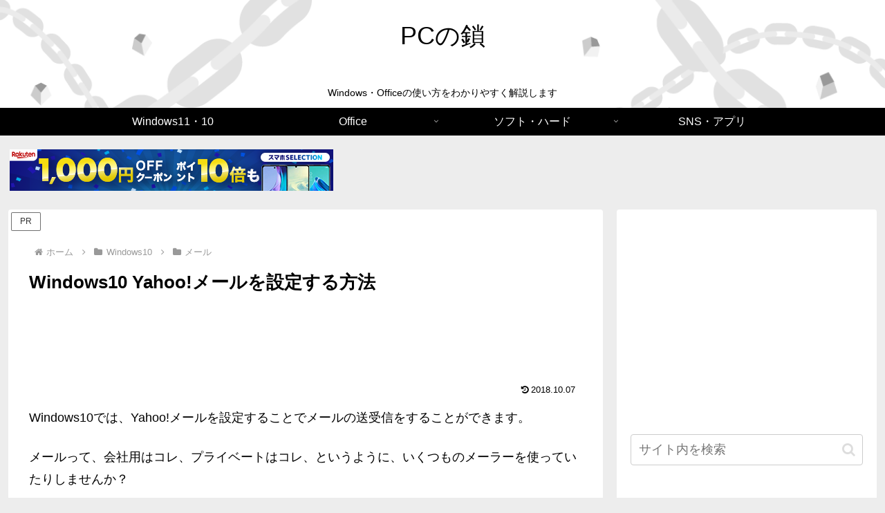

--- FILE ---
content_type: text/html; charset=utf-8
request_url: https://www.google.com/recaptcha/api2/aframe
body_size: 267
content:
<!DOCTYPE HTML><html><head><meta http-equiv="content-type" content="text/html; charset=UTF-8"></head><body><script nonce="f7YO0vi9Nayy3Ms3VcPVHw">/** Anti-fraud and anti-abuse applications only. See google.com/recaptcha */ try{var clients={'sodar':'https://pagead2.googlesyndication.com/pagead/sodar?'};window.addEventListener("message",function(a){try{if(a.source===window.parent){var b=JSON.parse(a.data);var c=clients[b['id']];if(c){var d=document.createElement('img');d.src=c+b['params']+'&rc='+(localStorage.getItem("rc::a")?sessionStorage.getItem("rc::b"):"");window.document.body.appendChild(d);sessionStorage.setItem("rc::e",parseInt(sessionStorage.getItem("rc::e")||0)+1);localStorage.setItem("rc::h",'1768968430327');}}}catch(b){}});window.parent.postMessage("_grecaptcha_ready", "*");}catch(b){}</script></body></html>

--- FILE ---
content_type: text/css
request_url: https://pc-chain.com/wp-content/themes/cocoon-child-master/style.css?ver=6.9&fver=20231123011536
body_size: 1711
content:
@charset "UTF-8";

/*!
Theme Name: Cocoon Child
Template:   cocoon-master
Version:    0.0.5
*/

/************************************
** 子テーマ用のスタイルを書く
************************************/
/*必要ならばここにコードを書く*/
body {
  /* フォントの色 */
	color: #000;
}
a:hover {
  color: #ffd700;
}
.navi-in > ul li {
  display: block;
  height: 40px;
  line-height: 40px;
}
.navi-in > ul .menu-item-has-description > a > .caption-wrap {
  line-height: 21.4285714286px;
  display: flex;
  flex-wrap: wrap;
  height: 40px;
}
.site-name-text {
  font-size: 36px;
  color: #000;
}
.widget_recent_entries ul li a,
.widget_categories ul li a,
.widget_archive ul li a,
.widget_pages ul li a,
.widget_meta ul li a,
.widget_rss ul li a,
.widget_nav_menu ul li a {
  color: #000;
  padding: 1px 0;
  display: block;
}
.widget_recent_entries ul li a:hover,
.widget_categories ul li a:hover,
.widget_archive ul li a:hover,
.widget_pages ul li a:hover,
.widget_meta ul li a:hover,
.widget_rss ul li a:hover,
.widget_nav_menu ul li a:hover {
  background-color: #fffacd;
  transition: all 0.5s ease;
  color: #333;
}
.article h2 {
	font-size: 22px;
	color: #fff;
	box-shadow: 0px 0px 0px 3px #3c3c3c;
	border: dashed 2px #808080;
	margin-top: 40px;
	margin-bottom: 40px;
	background-color: #3c3c3c;
	padding: 20px;
}
.article h3 {
	border-left: 0px solid #ffd700;
	border-right: 0px solid #ccc;
	border-top: 0px solid #ccc;
	border-bottom: 6px double #4cb5f5;
	background: #fff;
	font-size: 22px;
	line-height: 40px;
	padding: 6px 7px;
}
/*
.article h2 {
  font-size: 24px;
  margin-top: 40px;
  margin-bottom: 20px;
  padding: 20px;
  background-color: #f3f4f5;
}
.article h3 {
  border-left: 7px solid #ffd700;
  border-right: 0px solid #ccc;
  border-top: 0px solid #ccc;
  border-bottom: 1px solid #808080;
  font-size: 22px;
  padding: 6px 20px;
}
*/
.article h4 {
	border-left: 0px solid #ccc;
	border-right: 0px solid #ccc;
	border-top: 0px solid #ccc;
	border-bottom: 3px dashed #4cb5f5;
}
.sidebar h3 {
	color: #fff;
	background-color: #3c3c3c;
	box-shadow: 0px 0px 0px 3px #3c3c3c;
	border: dashed 2px #808080;
	padding: 10px 10px;
	margin: 16px 0;
	font-size: 16px;
}
.blank-box {
	border-width: 2px;
	border-color: #d3d3d3;
}
.blank-box.bb-yellow {
	border-width: 2px;
	border-color: #ffd700;
	background-color: #fffff0;
}
.blank-box.bb-blue {
	background-color: #F0FFFF;
	border-color: #6495ed;
}
.dark-box {
	background-color: #f5f5f5;
}
.info-box {
	background-color: #fef3e2;
}
.bold.blue{
	color: #6495ed;
}

.blank-box.sticky.st-blue {
  border-color: #4cb5f5;
  background-color: #E6FAFF;
}
.blank-box.sticky.st-red {
  border-color: #fa8072;
  background-color: #fff0f5;
}


.list-y{
   list-style: none;
   padding:0;
   margin:0;
}
.list-y li { 
   position: relative;
   margin:0.5em 0 !important;
   padding-left: 25px;
}
.list-y li:before {
   font-family: FontAwesome;
   content: "\f058";
   color:  #ffd700;
   position: absolute;
   left:0;
}
.list-b{
   list-style: none;
   padding:0;
   margin:0;
}
.list-b li { 
   position: relative;
   margin:0.5em 0 !important;
   padding-left: 25px;
}
.list-b li:before {
   font-family: FontAwesome;
   content: "\f058";
   color:  #6495ed;
   position: absolute;
   left:0;
}

.btn-red{background-color: #bf4762;}
.btn-pink{background-color: #ebb2cb;}
.btn-purple{background-color: #bb8bc7;}
.btn-deep{background-color: #7b5980;}
.btn-indigo{background-color: #5475ab;}
.btn-blue{background-color: #0095d9;}
.btn-light-blue{background-color: #4cb5f5;}
.btn-cyan{background-color: #eb5e30;}
.btn-teal{background-color: #85d4b0;}
.btn-green{background-color: #8bd9ac;}
.btn-light-green{background-color: #c6eb9b;}
.btn-lime{ background-color: #e2eba0;}
.btn-yellow{ background-color: #edde8a;}
.btn-amber{background-color: #f5be41;}
.btn-orange{background-color: #e60033;}
.btn-deep-orange{background-color: #e6a583;}
.btn-brown{background-color: #8f6e5d;}
.btn-grey{background-color: #b9b9bd;}
.btn-blue-grey{background-color: #9aa5ab;}
.btn-black{background-color: #696666;}

.sb-id-11 .speech-balloon {
  background-color: #f0f8ff; /* 吹き出しメイン部分の背景色 */
  border: 2px solid #f0f8ff; /* 吹き出しメイン部分のボーダー */
  color: #333; /* セリフの文字色 */
}
.sb-id-11 .speech-balloon::before {
  border-left: 12px solid #f0f8ff; /* 三角部分の外側（ボーダー）の太さ・形状・色 */
}
.sb-id-11 .speech-balloon::after {
  border-left: 12px solid #f0f8ff; /* 三角部分の内側（背景）の色 */
}
@media screen and (max-width: 480px){
  .sb-id-11 .speech-balloon::before { border-left: 7px solid #f0f8ff; /* スマホでの三角部分の外側 */
  }
  .sb-id-11 .speech-balloon::after { border-left: 7px solid #f0f8ff; /* スマホでの三角部分の内側 */
  }
}
.sb-id-12 .speech-balloon {
  border: 2px solid #FFC0CB; /* 吹き出しメイン部分のボーダー */
}
div.sb-id-12 .speech-balloon::before { /* 丸パーツ(大)の指定 */
  border: 2px solid #FFC0CB;
}
div.sb-id-12 .speech-balloon::after { /* 丸パーツ(小)の指定 */
  border: 2px solid #FFC0CB;
}

/************************************
** レスポンシブデザイン用のメディアクエリ
************************************/
/*1240px以下*/
@media screen and (max-width: 1240px){
  /*必要ならばここにコードを書く*/
}

/*1030px以下*/
@media screen and (max-width: 1030px){
  /*必要ならばここにコードを書く*/
}

/*768px以下*/
@media screen and (max-width: 768px){
  /*必要ならばここにコードを書く*/
}

/*480px以下*/
@media screen and (max-width: 480px){
  /*必要ならばここにコードを書く*/
}

--- FILE ---
content_type: text/javascript;charset=UTF-8
request_url: https://s-rtb.send.microad.jp/ad?spot=72013c604fd128131a64f92141433a55&cb=microadCompass.AdRequestor.callback&url=https%3A%2F%2Fpc-chain.com%2Fwindows10-yahoomail%2F4835%2F&vo=true&mimes=%5B100%2C300%2C301%2C302%5D&cbt=2baf2b376b6e3a019bdebc1d8e&pa=false&ar=false&ver=%5B%22compass.js.v1.20.1%22%5D
body_size: 161
content:
microadCompass.AdRequestor.callback({"spot":"72013c604fd128131a64f92141433a55","sequence":"2","impression_id":"8611910193377788030"})

--- FILE ---
content_type: application/javascript; charset=utf-8;
request_url: https://dalc.valuecommerce.com/app3?p=886555083&_s=https%3A%2F%2Fpc-chain.com%2Fwindows10-yahoomail%2F4835%2F&vf=iVBORw0KGgoAAAANSUhEUgAAAAMAAAADCAYAAABWKLW%2FAAAAMElEQVQYV2NkFGP4nxEVwNA8YRMD4wsJ5v%2Ba9UkMPz8vYGDczdX1P%2BBZFIOTgAwDAA3jDdWepGOPAAAAAElFTkSuQmCC
body_size: 1486
content:
vc_linkswitch_callback({"t":"697050ed","r":"aXBQ7QAFdCIDEZdlCooD7AqKCJSM5w","ub":"aXBQ7AAC6BgDEZdlCooFuwqKC%2FDkTQ%3D%3D","vcid":"3gipwibmx-jpcnlF1l2Hc7sEWbJbGlJgBwFVDd_S8cgszTgZbvlYn5v2UGahcI1D","vcpub":"0.357410","chou-jimaku.com":{"a":"2425347","m":"2376577","g":"4eb61d3f8c"},"l":4,"7netshopping.jp":{"a":"2602201","m":"2993472","g":"116019ad8c"},"paypaymall.yahoo.co.jp":{"a":"2695956","m":"2201292","g":"d8c09e1f8c"},"p":886555083,"sec.sourcenext.info":{"a":"2425347","m":"2376577","g":"4eb61d3f8c"},"s":3503753,"mini-shopping.yahoo.co.jp":{"a":"2695956","m":"2201292","g":"d8c09e1f8c"},"www.ec-current.com":{"a":"2509308","m":"2492453","g":"ea0eab9b8c"},"fudemame.net":{"a":"2425347","m":"2376577","g":"4eb61d3f8c"},"www.molekule.jp":{"a":"2425347","m":"2376577","g":"4eb61d3f8c"},"shopping.geocities.jp":{"a":"2695956","m":"2201292","g":"d8c09e1f8c"},"sourcenext.com":{"a":"2425347","m":"2376577","g":"4eb61d3f8c"},"7net.omni7.jp":{"a":"2602201","m":"2993472","g":"116019ad8c"},"shopping.yahoo.co.jp":{"a":"2695956","m":"2201292","g":"d8c09e1f8c"},"meetingowl.jp":{"a":"2425347","m":"2376577","g":"4eb61d3f8c"},"approach.yahoo.co.jp":{"a":"2695956","m":"2201292","g":"d8c09e1f8c"},"www.omni7.jp":{"a":"2602201","m":"2993472","g":"116019ad8c"},"pocketalk.jp":{"a":"2425347","m":"2376577","g":"4eb61d3f8c"},"paypaystep.yahoo.co.jp":{"a":"2695956","m":"2201292","g":"d8c09e1f8c"},"fudeoh.com":{"a":"2425347","m":"2376577","g":"4eb61d3f8c"}})